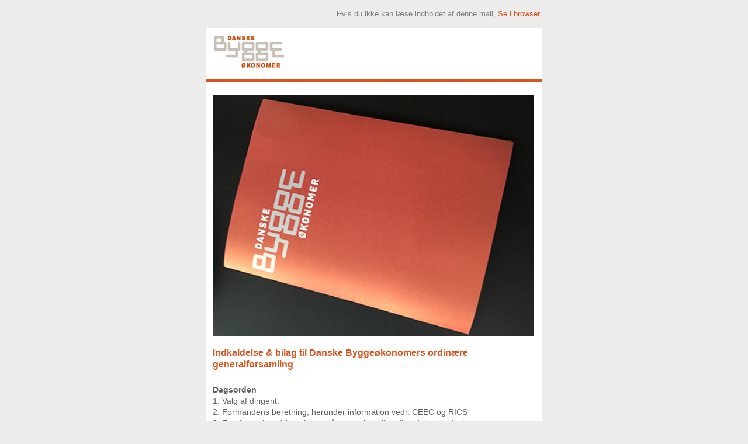

--- FILE ---
content_type: text/html; charset=utf-8
request_url: https://www.byggeokonomer.dk/da-dk/nyhedsbreve/indkaldelse-til-ordinaer-generalforsamling-2017
body_size: 4662
content:
<!DOCTYPE HTML PUBLIC "-//W3C//DTD XHTML 1.0 Strict//EN" "http://www.w3.org/TR/xhtml1/DTD/xhtml1-strict.dtd">
<html xmlns="http://www.w3.org/1999/xhtml">
<head>
    <meta http-equiv="Content-Type" content="text/html; charset=utf-8">
    <meta name="viewport" content="width=device-width, initial-scale=1.0">
    <title>Indkaldelse til ordin&#230;r generalforsamling 2017</title>
<link rel="canonical" href="https://www.byggeokonomer.dk/da-dk/nyhedsbreve/indkaldelse-til-ordinaer-generalforsamling-2017" />
<base href="https://www.byggeokonomer.dk/">
<meta name="generator" content="Dynamicweb 9">





    <style type="text/css">
        /* Client-specific Styles */
        div, p, a, li, td {
            -webkit-text-size-adjust: none;
        }
		
      	td a {
          color: #da541d !important;
      	}
        .btn-container a {
          color:#ffffff !important
        }
      
        #outlook a {
            padding: 0;
        }
        /* Force Outlook to provide a "view in browser" menu link. */
        html {
            width: 100%;
        }

        body {
            width: 100% !important;
            -webkit-text-size-adjust: 100%;
            -ms-text-size-adjust: 100%;
            margin: 0;
            padding: 0;
        }
        /* Prevent Webkit and Windows Mobile platforms from changing default font sizes, while not breaking desktop design. */
        .ExternalClass {
            width: 100%;
        }
            /* Force Hotmail to display emails at full width */
            .ExternalClass, .ExternalClass p, .ExternalClass span, .ExternalClass font, .ExternalClass td, .ExternalClass div {
                line-height: 100%;
            }
        /* Force Hotmail to display normal line spacing. */
        #backgroundTable {
            margin: 0;
            padding: 0;
            width: 100% !important;
            line-height: 100% !important;
        }

        img {
            outline: none;
            text-decoration: none;
            border: none;
            -ms-interpolation-mode: bicubic;
        }

        a img {
            border: none;
        }

        .image_fix {
            display: block;
        }

        p {
            margin: 0px 0px !important;
        }

        table td {
            border-collapse: collapse;
        }

        table {
            border-collapse: collapse;
            mso-table-lspace: 0pt;
            mso-table-rspace: 0pt;
            display: table;
            table-layout: fixed;
        }

        a {
            color: #33b9ff;
            text-decoration: none;
            text-decoration: none !important;
        }
        /*STYLES*/
        table[class=full] {
            width: 100%;
            clear: both;
        }

        h2 {
            margin: 0px;
            padding: 0px;
            display: block;
            font-family: Verdana,Tahoma,Arial,sans-serif;
            font-size: 32px;
            font-style: normal;
            font-weight: normal;
            line-height: 125%;
            letter-spacing: -1px;
            color: #606060 !important;
        }

        /*IPAD STYLES*/
        @media only screen and (max-width: 640px) {
            #templateContainer {
                width: 95% !important;
                margin: 0 auto;
            }

            .newsletter-paragraph, #container-news, #backgroundTable {
                width: 97% !important;
                margin: 0 auto;
            }

            a[href^="tel"], a[href^="sms"] {
                text-decoration: none;
                color: #33b9ff; /* or whatever your want */
                pointer-events: none;
                cursor: default;
            }

            .mobile_link a[href^="tel"], .mobile_link a[href^="sms"] {
                text-decoration: default;
                color: #33b9ff !important;
                pointer-events: auto;
                cursor: default;
            }

            table[class=devicewidth] {
                width: 440px !important;
                text-align: center !important;
            }

            table[class=devicewidthinner] {
                width: 420px !important;
                text-align: center !important;
            }

            img[class=banner] {
                width: 440px !important;
                height: 220px !important;
            }

            img[class=col2img] {
                width: 440px !important;
                height: 220px !important;
            }

            .btn-container {
                width: 100% !important;
                margin-left: 0 !important;
            }

            .newsletter-paragraph td.btn-padding {
                margin-left: 0px !important;
                margin-bottom: 5px;
            }
        }
        /*IPHONE STYLES*/
        @media only screen and (max-width: 480px) {

            .newsletter-paragraph td {
                width: 95% !important;
                float: left;
                margin-left: 2.5%;
                display: block;
            }

                .newsletter-paragraph td.btn-padding {
                    margin-left: 0px !important;
                    margin-bottom: 5px;
                }

            .btn-container {
                width: 100% !important;
                margin-left: 0 !important;
            }

            a[href^="tel"], a[href^="sms"] {
                text-decoration: none;
                color: #33b9ff; /* or whatever your want */
                pointer-events: none;
                cursor: default;
            }

            .mobile_link a[href^="tel"], .mobile_link a[href^="sms"] {
                text-decoration: default;
                color: #33b9ff !important;
                pointer-events: auto;
                cursor: default;
            }

            table[class=devicewidth] {
                width: 98% !important;
                text-align: center !important;
            }

            table[class=devicewidthinner] {
                width: 95% !important;
                text-align: center !important;
            }

            img[class=banner] {
                width: 280px !important;
                height: 140px !important;
            }

            img[class=col2img] {
                width: 280px !important;
                height: 140px !important;
            }
        }
    </style>




</head>
<body bgcolor="#ececec" style="background-color:#ececec">
    <!-- Start of wrap -->
    <table id="templateContainer" align="center" valign="top" width="600" cellspacing="0" cellpadding="0" border="0" style="margin-top:20px; border-collapse: collapse;mso-table-lspace: 0pt;mso-table-rspace: 0pt;-ms-text-size-adjust: 100%;-webkit-text-size-adjust: 100%;border: 0; margin:0 auto; text-align:center;">
        <tbody>
            <tr>
                <td>
                    <!-- Start of News1 -->
                    <table bgcolor="#ececec" width="600" cellpadding="0" cellspacing="0" border="0" id="backgroundTable" st-sortable="seperator" style="margin:0 auto;position:relative;">
                        <tbody>
                            <tr>
                                <td width="100%">
                                    <!-- Start of header -->
                                    <table width="100%" cellpadding="0" cellspacing="0" border="0" align="center" class="devicewidth" valign="top" style="border-collapse: collapse;mso-table-lspace: 0pt;mso-table-rspace: 0pt;-ms-text-size-adjust: 100%;-webkit-text-size-adjust: 100%;border: 0; margin:0 auto; text-align:center;">
                                        <tbody>
                                            <tr>
                                                <td style="text-decoration:none; font-family:Arial;font-size:13px; padding:16px;" align="center">
                                                    <p style="text-align:right; color: #808080">Hvis du ikke kan læse indholdet af denne mail, <a style="text-decoration:underline; color:#da541d!important; font-family:Arial;font-size:13px; text-align:center" href="http://www.byggeokonomer.dk/Default.aspx?ID=411">Se i browser</a></p>
                                                </td>
                                            </tr>
                                        </tbody>
                                    </table>
                                </td>
                            </tr>
                            <tr>
                                <td>
                                  <table align="center" width="600" id="container-news" cellspacing="0" cellpadding="0" border="0" class="devicewidth" style="margin:0 auto; margin-bottom:-15px;">
                                        <tbody>
                                            <tr>
                                              <td width="100%" align="center" valign="top" style="font-family: Arial; font-size: 14px; line-height: 24px;color:#606060;padding:0 13px;">
                                                <table width="100%" style="border-collapse:separate; padding:0;margin:0 auto;font-family: Verdana,Tahoma,Arial,sans-serif;background-color:#ffffff;border-bottom: 5px solid #da541d;" class="newsletter-paragraph device-width">
                                                  <tbody>
                                                    <tr>
                                                      <td align="left" style="text-align:left;">
                                                        <a href="http://www.byggeokonomer.dk/?AreaID=1" target="_blank"><img width="120" style="margin: 10px;" src="/Files/Templates/Designs/dbo/assets/images/logo.png" alt="Danske Byggeøkonomer"></a>
                                                      </td>
                                                    </tr>
                                                  </tbody>
                                                </table>
                                              </td>
                                            </tr>

                                            <tr>
                                                <!-- ### CONTENT 1 ### -->
                                                <!--[if (gte mso 9)]>
                                                <table border="0" cellpadding="0" cellspacing="0" width="600" style="width:600px;">
                                                    <tr>
                                                <![endif]-->
                                                <td width="100%" id="News1" align="center" valign="top" style="font-family: Verdana,Tahoma,Arial,sans-serif; font-size: 14px; line-height: 24px; margin-top:0; margin-bottom: 10px;color:#606060;padding:0 13px">

<!--[if (gte mso 9)]>
  <table border="0" cellpadding="0" cellspacing="0" width="600" style="width:600px;">
  <tr>
  <td align="center" valign="top">
<![endif]-->

<table width="100%" style="border-collapse:separate;border-spacing:10px; padding:10px 0; margin:0 auto; font-family: Verdana,Tahoma,Arial,sans-serif;background-color:#ffffff;" class="newsletter-paragraph device-width">
    <tr>
        <!--[if (gte mso 9)]>
              <table border="0" align="center" cellpadding="3" cellspacing="0" width='550'>
              <tr>
            <![endif]-->
            <td width='100%' class='paragraph-newsletter' style='margin-top:0; vertical-align:top; height:100%;position:relative; text-align:left;  font-family:Arial; ;'>
                        <a href="/da-dk/arrangementer/arkiv/2016/generalforsamling-2017" target="_blank"><img src="/Files/Images/DBO/Nyhedsbrev/september2016/mappe kopi.jpg" alt="Indkaldelse & bilag til Danske Byggeøkonomers ordinære generalforsamling " width="550" style='max-width:100%; height:auto; display:block;' /></a>

                    <h3 class="title" style='padding-top:3px; margin-bottom:5px;font-size:16px;font-weight:bold;line-height:130%;letter-spacing:0;color:#da541d!important; font-family: Verdana,Tahoma,Arial,sans-serif;'>Indkaldelse & bilag til Danske Byggeøkonomers ordinære generalforsamling </h3>

                    <div class="description" style="margin-top:3px; margin-bottom:3px;font-family: Verdana,Tahoma,Arial,sans-serif; font-size:14px;color:#606060!important;line-height: 139%;word-wrap: break-word; "><p style='color:#606060;'>&nbsp;</p>

<p style='color:#606060;'><strong>Dagsorden</strong><br />
1. Valg af dirigent.<br />
2. Formandens beretning, herunder information vedr. CEEC og RICS<br />
3. Forelæggelse af foreningens årsregnskab til godkendelse og decharge.<br />
4. Forslag til behandling<br />
5. Forelæggelse af foreningens budget samt fastlæggelse af det årlige kontingent.<br />
6. Valg af medlemmer til bestyrelsen. &nbsp;<br />
7. Valg af revisor.<br />
8. Eventuelt.<br />
9. Erhvervspolitisk debat.<br />
<br />
Eventuelle forslag der ønskes behandlet på generalforsamlingen i henhold til dagsordenens pkt. 4 skal være sekretariatet i hænde senest den 5. september 2017. Forslag kan sendes til db@byggeokonomer.dk<br />
<br />
Af hensyn til den praktiske afvikling af generalforsamlingen beder vi ligeledes medlemmerne tilmelde sig ved at skrive en email til&nbsp;db@byggeokonomer.dk.<br />
<br />
<br />
Med venlig hilsen<br />
Bestyrelsen<br />
<br />
<br />
<strong>Dato</strong><br />
Tirsdag d. 19. september 2017<br />
Klokken 17.00<br />
<br />
<strong>Sted</strong><br />
Danske Byggeøkonomer<br />
Lindevangs Allé 2, 4 sal<br />
2000 Frederiksberg</p>

<p style='color:#606060;'>&nbsp;</p>

<p style='color:#606060;'><br />
<strong>Bilag til generalforsamlingen</strong></p>

<p style='color:#606060;'><a href="/Files/Images/DBO/Arrangementer/2017 Indkaldelse-til-ordinær-generalforsamling-hos-Danske-Byggeøkonomer .pdf">Indkaldelse til ordinær generalforsamling</a></p>

<p style='color:#606060;'><a href="/Files/Images/DBO/Arrangementer/Årsrapport 2016-2017.pdf">Årsregnskab 2016/17</a></p>

<p style='color:#606060;'><a href="/Files/Images/DBO/Arrangementer/Fuldmagt 2017.pdf">Fuldmagt 2017</a></p>

<p style='color:#606060;'>&nbsp;</p>

<p style='color:#606060;'>&nbsp;</p>
</div>

            </td>
        <!--[if (gte mso 9)]>
        </tr>
        </table>
        <![endif]-->
    </tr>
</table>
<!--[if (gte mso 9)]>
</td>
</tr>
</table>
<![endif]-->

</td>
                                                <!--[if (gte mso 9)]>
                                                    </tr>
                                                </table>
                                                <![endif]-->
                                            </tr>
                                          	<tr>
                                                <!-- ### CONTENT 2 ### -->
                                                <td width="100%" id="Ekstra" align="left" valign="top" style="font-family: Verdana,Tahoma,Arial,sans-serif; font-size: 13px; line-height: 24px; margin-top:0; margin-bottom: 5px;color:#606060;padding:0 13px"><!--@DwContent(Ekstra)--></td>
                                            </tr>
                                            <tr>
                                              <!--[if (gte mso 9)]>
                                                <table border="0" cellpadding="0" cellspacing="0" width="600" style="width:600px;">
                                                    <tr>
                                                <![endif]-->
                                            	<td width="100%" style="font-family: Verdana,Tahoma,Arial,sans-serif; font-size: 13px; line-height: 20px; color: #333333; margin:0 auto; padding:0 13px 10px" align="center">
                                                  <!--[if (gte mso 9)]>
                                                    <table border="0" cellpadding="0" cellspacing="0" width="600" style="width:600px;">
                                                    <tr>
                                                    <td align="center" valign="top">
                                                  <![endif]-->

                                                    <table width="100%" style="border-collapse:separate;font-family: Verdana,Tahoma,Arial,sans-serif;background-color:#ffffff;" class="newsletter-paragraph device-width">
                                                          <tbody>
                                                              <tr>
                                                                <td align="center">
                                                                  <br>
                                                                      <em>Copyright &copy; Danske Byggeøkonomer 2016 </em><br><br>
                                                                  <b>Danske Byggeøkonomer | Lindevangs Allé 2 | 2000 Frederiksberg </b><br>
                                                                      E-mail: <a href="mailto:db@byggeokonomer.dk" name="Skriv til os her">db@byggeokonomer.dk</a> | Tlf.: <a href="tel:+4523375616" name="Ring til os her">+45 2337 5616</a>
                                                                    <br>
                                                                   <br>
                                                                  </td>
                                                              </tr>
                                                          </tbody>
                                                      </table>
                                                  <!--[if (gte mso 9)]>
                                                  </td>
                                                  </tr>
                                                  </table>
                                                  <![endif]-->
                                                  
                                                </td>
                                              	<!--[if (gte mso 9)]>
                                                    </tr>
                                                </table>
                                                <![endif]-->
                                            </tr>
                                        </tbody>
                                    </table>
                                    <!-- End of News1 -->
                                    <!-- Start of seperator -->
                                    <table width="100%" bgcolor="#ececec" cellpadding="0" cellspacing="0" border="0" id="backgroundTable" st-sortable="seperator">
                                        <tbody>
                                            <tr>
                                                <td>
                                                    <table align="center" cellspacing="0" cellpadding="0" border="0" class="devicewidth" style="max-width:600px;width:100%;">
                                                        <tbody>
                                                            <tr>
                                                                <td align="center" height="30" style="">
                                                                    <p style="color:#808080; font-family: Verdana,Tahoma,Arial,sans-serif;font-size:11px; width:100%; float:left; text-align:center;">
                                                                        Skulle du mod forventning ikke ønske at modtage vores nyhedsbrev, kan du afmelde denne service
                                                                        <span style="text-decoration:none; color:#da541d !important; font-family: Verdana,Tahoma,Arial,sans-serif;font-size:11px; line-height: 16px;">{{EmailMarketing:Email.UnsubscribeLink}}</span>
                                                                    </p>
                                                                </td>
                                                            </tr>
                                                        </tbody>
                                                    </table>
                                                </td>
                                            </tr>
                                        </tbody>
                                    </table>
                                    <!-- End of seperator -->
                                </td>
                            </tr>
                        </tbody>
                    </table>
                </td>
            </tr>
        </tbody>
    </table>
    <!-- End of wrap -->
<script type="text/javascript">
    var body = document.getElementsByTagName('body')[0];

    function setOptInCookie(optInLevel) {
        var xmlhttp;
        if (window.XMLHttpRequest) {
            xmlhttp = new XMLHttpRequest();
        }
        else {
            xmlhttp = new ActiveXObject("Microsoft.XMLHTTP");
        }
        xmlhttp.onreadystatechange = function () {
            if (xmlhttp.readyState == 4 && xmlhttp.status == 200) {
                var div = document.getElementById("CookieWarning");
                div.parentNode.removeChild(div);
                body.removeAttribute("style");
                return false;
            }
        };
        xmlhttp.open("GET", "/admin/public/CookieOptInLevelConfig.aspx?cmd=SetCookieOptInLevel&OptInLevel=" + optInLevel, true);
        xmlhttp.send();
        return false;
    }

    var div = document.createElement('div');
    div.id = 'CookieWarning';


  var coookieContent = '<div id="cookieWarningDiv" class="container">';
  coookieContent += '  <div class="CookieWarning_Buttons pull-right">';
  coookieContent += '    <input type="button" class="btn btn-primary CookieWarning_AcceptAll" href="#" onclick="return setOptInCookie(2);" value="OK" />';
  //coookieContent += '    <a href="#" onclick="return setOptInCookie(2);" class="close">&times;</a>';
  coookieContent += '  </div>';
  coookieContent += '  <div class="CookieWarning_Info NotVisibleMobile">Vi bruger cookies for at give en bedre brugeroplevelse. Vær opmærksom på at noget af siden ikke fungerer, hvis cookies er blokeret.  </div>';
  coookieContent += '  <div class="CookieWarning_Info VisibleMobile">Vi bruger cookies. </div>';
  coookieContent += '</div>';

  div.innerHTML = coookieContent;

  body.appendChild(div);
  //body.style.paddingBottom = "115px";
  //body.style.backgroundPosition = "0 115px";
</script>
</body>
</html><!-- Exe time: 0,0141531 :  <PageID (411)>  <Designs/dbo/_parsed/Email_Template2015.parsed.html>  -->